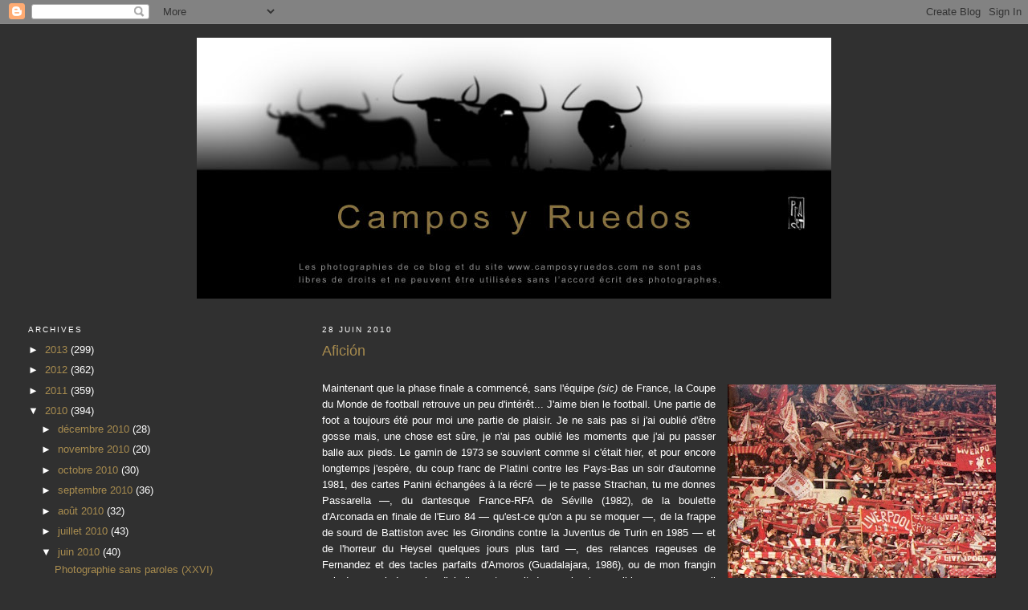

--- FILE ---
content_type: text/html; charset=UTF-8
request_url: https://camposyruedos2.blogspot.com/2010/06/aficion.html
body_size: 12477
content:
<!DOCTYPE html>
<html xmlns='http://www.w3.org/1999/xhtml' xmlns:b='http://www.google.com/2005/gml/b' xmlns:data='http://www.google.com/2005/gml/data' xmlns:expr='http://www.google.com/2005/gml/expr'>
<head>
<link href='https://www.blogger.com/static/v1/widgets/2944754296-widget_css_bundle.css' rel='stylesheet' type='text/css'/>
<meta content='text/html; charset=UTF-8' http-equiv='Content-Type'/>
<meta content='blogger' name='generator'/>
<link href='https://camposyruedos2.blogspot.com/favicon.ico' rel='icon' type='image/x-icon'/>
<link href='http://camposyruedos2.blogspot.com/2010/06/aficion.html' rel='canonical'/>
<link rel="alternate" type="application/atom+xml" title="Campos y Ruedos - Atom" href="https://camposyruedos2.blogspot.com/feeds/posts/default" />
<link rel="alternate" type="application/rss+xml" title="Campos y Ruedos - RSS" href="https://camposyruedos2.blogspot.com/feeds/posts/default?alt=rss" />
<link rel="service.post" type="application/atom+xml" title="Campos y Ruedos - Atom" href="https://www.blogger.com/feeds/18136739/posts/default" />

<link rel="alternate" type="application/atom+xml" title="Campos y Ruedos - Atom" href="https://camposyruedos2.blogspot.com/feeds/8503768006953502185/comments/default" />
<!--Can't find substitution for tag [blog.ieCssRetrofitLinks]-->
<link href='https://blogger.googleusercontent.com/img/b/R29vZ2xl/AVvXsEhzAiAZYie8MMA26R_n9yb9PGJyGyb4P-dIZ2gT_RksmUiOBbXk-i2iYYVzTewPhrhi8A0XlMkcl2Ke1vAU7vFgiNWZnSlnjnE30HF4mSfegKam66Gv94WzxAQnBo6IQMkk3fLh/s400/Kop+de+Liverpool+-+Anfield+Road,+1971.jpg' rel='image_src'/>
<meta content='http://camposyruedos2.blogspot.com/2010/06/aficion.html' property='og:url'/>
<meta content='Afición' property='og:title'/>
<meta content='   Maintenant que la phase finale a commencé, sans l&#39;équipe (sic)  de France, la Coupe du Monde de football retrouve un peu d&#39;intérêt... J&#39;a...' property='og:description'/>
<meta content='https://blogger.googleusercontent.com/img/b/R29vZ2xl/AVvXsEhzAiAZYie8MMA26R_n9yb9PGJyGyb4P-dIZ2gT_RksmUiOBbXk-i2iYYVzTewPhrhi8A0XlMkcl2Ke1vAU7vFgiNWZnSlnjnE30HF4mSfegKam66Gv94WzxAQnBo6IQMkk3fLh/w1200-h630-p-k-no-nu/Kop+de+Liverpool+-+Anfield+Road,+1971.jpg' property='og:image'/>
<title>Campos y Ruedos: Afición</title>
<style id='page-skin-1' type='text/css'><!--
/*
-----------------------------------------------
Blogger Template Style
Name:     Minima Lefty Stretch
Date:     14 Jul 2006
----------------------------------------------- */
/* Use this with templates/template-twocol.html */
body {
background:#303030;
margin:0;
color:#ffffff;
font:x-small Georgia Serif;
font-size/* */:/**/small;
font-size: /**/small;
text-align: center;
}
a:link {
color:#a88c4f;
text-decoration:none;
}
a:visited {
color:#a88c4f;
text-decoration:none;
}
a:hover {
color:#a88c4f;
text-decoration:underline;
}
a img {
border-width:0;
}
/* Header
-----------------------------------------------
*/
#header-wrapper {
margin:0 2% 10px;
border:1px solid #303030;
}
#header-inner {
background-position: center;
margin-left: auto;
margin-right: auto;
}
#header {
margin: 5px;
border: 1px solid #303030;
text-align: center;
color:#ffffff;
}
#header h1 {
margin:5px 5px 0;
padding:15px 20px .25em;
line-height:1.2em;
text-transform:uppercase;
letter-spacing:.2em;
font: normal bold 471% Trebuchet, Trebuchet MS, Arial, sans-serif;
}
#header a {
color:#ffffff;
text-decoration:none;
}
#header a:hover {
color:#ffffff;
}
#header .description {
margin:0 5px 5px;
padding:0 20px 15px;
text-transform:uppercase;
letter-spacing:.2em;
line-height: 1.4em;
font: normal normal 78% 'Trebuchet MS', Trebuchet, Arial, Verdana, Sans-serif;
color: #ffffff;
}
#header img {
margin-left: auto;
margin-right: auto;
}
/* Outer-Wrapper
----------------------------------------------- */
#outer-wrapper {
margin:0;
padding:10px;
text-align:left;
font: normal normal 100% 'Trebuchet MS', Trebuchet, sans-serif;
}
#main-wrapper {
margin-right: 2%;
width: 67%;
float: right;
display: inline;       /* fix for doubling margin in IE */
word-wrap: break-word; /* fix for long text breaking sidebar float in IE */
overflow: hidden;      /* fix for long non-text content breaking IE sidebar float */
}
#sidebar-wrapper {
margin-left: 2%;
width: 25%;
float: left;
display: inline;       /* fix for doubling margin in IE */
word-wrap: break-word; /* fix for long text breaking sidebar float in IE */
overflow: hidden;      /* fix for long non-text content breaking IE sidebar float */
}
/* Headings
----------------------------------------------- */
h2 {
margin:1.5em 0 .75em;
font:normal normal 78% 'Trebuchet MS',Trebuchet,Arial,Verdana,Sans-serif;
line-height: 1.4em;
text-transform:uppercase;
letter-spacing:.2em;
color:#ffffff;
}
/* Posts
-----------------------------------------------
*/
h2.date-header {
margin:1.5em 0 .5em;
}
.post {
margin:.5em 0 1.5em;
border-bottom:1px dotted #303030;
padding-bottom:1.5em;
}
.post h3 {
margin:.25em 0 0;
padding:0 0 4px;
font-size:140%;
font-weight:normal;
line-height:1.4em;
color:#a88c4f;
}
.post h3 a, .post h3 a:visited, .post h3 strong {
display:block;
text-decoration:none;
color:#a88c4f;
font-weight:normal;
}
.post h3 strong, .post h3 a:hover {
color:#ffffff;
}
.post-body {
margin:0 0 .75em;
line-height:1.6em;
}
.post-body blockquote {
line-height:1.3em;
}
.post-footer {
margin: .75em 0;
color:#ffffff;
text-transform:uppercase;
letter-spacing:.1em;
font: normal normal 78% 'Trebuchet MS', Trebuchet, sans-serif;
line-height: 1.4em;
}
.comment-link {
margin-left:.6em;
}
.post img, table.tr-caption-container {
padding:4px;
border:1px solid #303030;
}
.tr-caption-container img {
border: none;
padding: 0;
}
.post blockquote {
margin:1em 20px;
}
.post blockquote p {
margin:.75em 0;
}
/* Comments
----------------------------------------------- */
#comments h4 {
margin:1em 0;
font-weight: bold;
line-height: 1.4em;
text-transform:uppercase;
letter-spacing:.2em;
color: #ffffff;
}
#comments-block {
margin:1em 0 1.5em;
line-height:1.6em;
}
#comments-block .comment-author {
margin:.5em 0;
}
#comments-block .comment-body {
margin:.25em 0 0;
}
#comments-block .comment-footer {
margin:-.25em 0 2em;
line-height: 1.4em;
text-transform:uppercase;
letter-spacing:.1em;
}
#comments-block .comment-body p {
margin:0 0 .75em;
}
.deleted-comment {
font-style:italic;
color:gray;
}
.feed-links {
clear: both;
line-height: 2.5em;
}
#blog-pager-newer-link {
float: left;
}
#blog-pager-older-link {
float: right;
}
#blog-pager {
text-align: center;
}
/* Sidebar Content
----------------------------------------------- */
.sidebar {
color: #ffffff;
line-height: 1.5em;
}
.sidebar ul {
list-style:none;
margin:0 0 0;
padding:0 0 0;
}
.sidebar li {
margin:0;
padding-top:0;
padding-right:0;
padding-bottom:.25em;
padding-left:15px;
text-indent:-15px;
line-height:1.5em;
}
.sidebar .widget, .main .widget {
border-bottom:1px dotted #303030;
margin:0 0 1.5em;
padding:0 0 1.5em;
}
.main .Blog {
border-bottom-width: 0;
}
/* Profile
----------------------------------------------- */
.profile-img {
float: left;
margin-top: 0;
margin-right: 5px;
margin-bottom: 5px;
margin-left: 0;
padding: 4px;
border: 1px solid #303030;
}
.profile-data {
margin:0;
text-transform:uppercase;
letter-spacing:.1em;
font: normal normal 78% 'Trebuchet MS', Trebuchet, sans-serif;
color: #ffffff;
font-weight: bold;
line-height: 1.6em;
}
.profile-datablock {
margin:.5em 0 .5em;
}
.profile-textblock {
margin: 0.5em 0;
line-height: 1.6em;
}
.profile-link {
font: normal normal 78% 'Trebuchet MS', Trebuchet, sans-serif;
text-transform: uppercase;
letter-spacing: .1em;
}
/* Footer
----------------------------------------------- */
#footer {
width:660px;
clear:both;
margin:0 auto;
padding-top:15px;
line-height: 1.6em;
text-transform:uppercase;
letter-spacing:.1em;
text-align: center;
}

--></style>
<link href='https://www.blogger.com/dyn-css/authorization.css?targetBlogID=18136739&amp;zx=c3226d2f-17dd-4227-a757-e6661225b779' media='none' onload='if(media!=&#39;all&#39;)media=&#39;all&#39;' rel='stylesheet'/><noscript><link href='https://www.blogger.com/dyn-css/authorization.css?targetBlogID=18136739&amp;zx=c3226d2f-17dd-4227-a757-e6661225b779' rel='stylesheet'/></noscript>
<meta name='google-adsense-platform-account' content='ca-host-pub-1556223355139109'/>
<meta name='google-adsense-platform-domain' content='blogspot.com'/>

</head>
<body>
<div class='navbar section' id='navbar'><div class='widget Navbar' data-version='1' id='Navbar1'><script type="text/javascript">
    function setAttributeOnload(object, attribute, val) {
      if(window.addEventListener) {
        window.addEventListener('load',
          function(){ object[attribute] = val; }, false);
      } else {
        window.attachEvent('onload', function(){ object[attribute] = val; });
      }
    }
  </script>
<div id="navbar-iframe-container"></div>
<script type="text/javascript" src="https://apis.google.com/js/platform.js"></script>
<script type="text/javascript">
      gapi.load("gapi.iframes:gapi.iframes.style.bubble", function() {
        if (gapi.iframes && gapi.iframes.getContext) {
          gapi.iframes.getContext().openChild({
              url: 'https://www.blogger.com/navbar/18136739?po\x3d8503768006953502185\x26origin\x3dhttps://camposyruedos2.blogspot.com',
              where: document.getElementById("navbar-iframe-container"),
              id: "navbar-iframe"
          });
        }
      });
    </script><script type="text/javascript">
(function() {
var script = document.createElement('script');
script.type = 'text/javascript';
script.src = '//pagead2.googlesyndication.com/pagead/js/google_top_exp.js';
var head = document.getElementsByTagName('head')[0];
if (head) {
head.appendChild(script);
}})();
</script>
</div></div>
<div id='outer-wrapper'><div id='wrap2'>
<!-- skip links for text browsers -->
<span id='skiplinks' style='display:none;'>
<a href='#main'>skip to main </a> |
      <a href='#sidebar'>skip to sidebar</a>
</span>
<div id='header-wrapper'>
<div class='header section' id='header'><div class='widget Header' data-version='1' id='Header1'>
<div id='header-inner'>
<a href='https://camposyruedos2.blogspot.com/' style='display: block'>
<img alt='Campos y Ruedos' height='325px; ' id='Header1_headerimg' src='https://blogger.googleusercontent.com/img/b/R29vZ2xl/AVvXsEieqIK4T8P-x9CN1SbFgeacCbmAEYkGrANfYS_x0fCD_qCRv89-2YAVRy0ccAK_8mRvwJ8gVUE65T60u9ImxTfBJmBxtHPzauJ4JS5w0kVzBAkzCWKEhFGs8TIcq69ZZWgCa-RK/s1600/cover2c.jpg' style='display: block' width='790px; '/>
</a>
</div>
</div></div>
</div>
<div id='content-wrapper'>
<div id='crosscol-wrapper' style='text-align:center'>
<div class='crosscol no-items section' id='crosscol'></div>
</div>
<div id='main-wrapper'>
<div class='main section' id='main'><div class='widget Blog' data-version='1' id='Blog1'>
<div class='blog-posts hfeed'>

          <div class="date-outer">
        
<h2 class='date-header'><span>28 juin 2010</span></h2>

          <div class="date-posts">
        
<div class='post-outer'>
<div class='post hentry uncustomized-post-template' itemprop='blogPost' itemscope='itemscope' itemtype='http://schema.org/BlogPosting'>
<meta content='https://blogger.googleusercontent.com/img/b/R29vZ2xl/AVvXsEhzAiAZYie8MMA26R_n9yb9PGJyGyb4P-dIZ2gT_RksmUiOBbXk-i2iYYVzTewPhrhi8A0XlMkcl2Ke1vAU7vFgiNWZnSlnjnE30HF4mSfegKam66Gv94WzxAQnBo6IQMkk3fLh/s400/Kop+de+Liverpool+-+Anfield+Road,+1971.jpg' itemprop='image_url'/>
<meta content='18136739' itemprop='blogId'/>
<meta content='8503768006953502185' itemprop='postId'/>
<a name='8503768006953502185'></a>
<h3 class='post-title entry-title' itemprop='name'>
Afición
</h3>
<div class='post-header'>
<div class='post-header-line-1'></div>
</div>
<div class='post-body entry-content' id='post-body-8503768006953502185' itemprop='description articleBody'>
<div align="justify">
<div style="text-align: center;">
<br /></div>
<a href="https://blogger.googleusercontent.com/img/b/R29vZ2xl/AVvXsEhzAiAZYie8MMA26R_n9yb9PGJyGyb4P-dIZ2gT_RksmUiOBbXk-i2iYYVzTewPhrhi8A0XlMkcl2Ke1vAU7vFgiNWZnSlnjnE30HF4mSfegKam66Gv94WzxAQnBo6IQMkk3fLh/s1600/Kop+de+Liverpool+-+Anfield+Road,+1971.jpg"><img alt="" border="0" height="400" id="BLOGGER_PHOTO_ID_5487805943182941186" src="https://blogger.googleusercontent.com/img/b/R29vZ2xl/AVvXsEhzAiAZYie8MMA26R_n9yb9PGJyGyb4P-dIZ2gT_RksmUiOBbXk-i2iYYVzTewPhrhi8A0XlMkcl2Ke1vAU7vFgiNWZnSlnjnE30HF4mSfegKam66Gv94WzxAQnBo6IQMkk3fLh/s400/Kop+de+Liverpool+-+Anfield+Road,+1971.jpg" style="float: right; margin: 0px 0px 10px 10px;" width="334" /></a>Maintenant que la phase finale a commencé, sans l'équipe <i>(sic)</i> de France, la Coupe du Monde de football retrouve un peu d'intérêt... J'aime bien le football. Une partie de foot a toujours été pour moi une partie de plaisir. Je ne sais pas si j'ai oublié d'être gosse mais, une chose est sûre, je n'ai pas oublié les moments que j'ai pu passer balle aux pieds. Le gamin de 1973 se souvient comme si c'était hier, et pour encore longtemps j'espère, du coup franc de Platini contre les Pays-Bas un soir d'automne 1981, des cartes Panini échangées à la récré &#8212; je te passe Strachan, tu me donnes Passarella &#8212;, du dantesque France-RFA de Séville (1982), de la boulette d'Arconada en finale de l'Euro 84 &#8212; qu'est-ce qu'on a pu se moquer &#8212;, de la frappe de sourd de Battiston avec les Girondins contre la Juventus de Turin en 1985 &#8212; et de l'horreur du Heysel quelques jours plus tard &#8212;, des relances rageuses de Fernandez et des tacles parfaits d'Amoros (Guadalajara, 1986), ou de mon frangin qui, de son pied gauche diabolique, trouvait des angles impossibles &#8212; sac ou pull rentrant, pull ou sac rentrant &#8212;, etc. À chaque année ses joies immenses et ses grandes peines &#8212; qui pour me consoler d'une relégation du S(E)C Bastia ? Je m'arrête là, car on n'en finirait pas. Oui, j'aime le football du temps où j'étais môme ; un football que j'ai en partie revécu à la lecture d'un article de Laurent Rigoulet, paru dans <em>Télérama</em><i>,</i> et dont voici quelques extraits qui parleront à certains et pas à d'autres. Ou comment partir du foot pour toucher aux <em>toros</em><i>...</i><br />
<br />
<span style="color: #ffcc66;"><b>. . . . . . . . . . . . . . .</b></span><br />
<br />
&#171; On a beau passer la maison au peigne fin, on ne trouve pas de télé. Pas la peine de s'en étonner, notre hôte bougon en serait probablement froissé. Ici, le football est une affaire sérieuse. On en parle plus qu'on ne le regarde. Il se vit au stade, au pub éventuellement, mais, entre les murs de cette bicoque ouvrière de Liverpool, c'est une source de réflexions infinies, un objet d'étude et d'auto-analyse. [Rogan Taylor] est anglais. De Liverpool. La ville de Bill Shankly, coach légendaire des années 60, à qui un journaliste disait un jour : "<em>Mais, le football, ça n'est quand même pas une question de vie ou de mort ?</em>" &#8212; Réponse : "<em>Vous avez raison, c'est bien plus que ça !</em>" &#187;<br />
<br />
<a href="https://blogger.googleusercontent.com/img/b/R29vZ2xl/AVvXsEgey4Ua7OI4pP8HwrxtcsYNmRHWhsdSQCToMjmLf7jrR9BOthyphenhyphen4ybBTmZbMTxalg-MaVe4VoWJl2vMli0MIfemcBx42gUBA4O3Q0HICx37NFeDLEqyRut6Em-xBSgqb78hzSaPf/s1600/France-RFA+-+S%C3%A9ville,+1982.jpg"><img alt="" border="0" height="266" id="BLOGGER_PHOTO_ID_5487805618270011042" src="https://blogger.googleusercontent.com/img/b/R29vZ2xl/AVvXsEgey4Ua7OI4pP8HwrxtcsYNmRHWhsdSQCToMjmLf7jrR9BOthyphenhyphen4ybBTmZbMTxalg-MaVe4VoWJl2vMli0MIfemcBx42gUBA4O3Q0HICx37NFeDLEqyRut6Em-xBSgqb78hzSaPf/s400/France-RFA+-+S%C3%A9ville,+1982.jpg" style="float: left; margin: 0px 10px 10px 0px;" width="400" /></a>&#171; Non contents d'avoir donné au monde un sport qui compte près de deux cent cinquante millions de pratiquants [...], les Anglais ont aussi inventé une forme de conversation particulière, qui part du football pour toucher à tout, au rock, à Dieu, à Marx ou Picasso... Une causerie qui oscille entre discours, fables et bavardage et prend souvent des tours illuminés. &#187;<br />
<br />
<em>&#171; Quand le football a commencé à devenir festif, latin et brésilien, nous nous sommes fait un devoir de rappeler la poésie de ses origines : la pluie, la boue, les stades des quartiers ouvriers où nous prenions place à côté de nos pères taciturnes pour regarder une équipe qui ne gagnait jamais. &#187;</em> Robert Smith, chanteur de Cure.<br />
<br />
<em>&#171; Le football nous fera toujours souffrir parce que c'est une invention d'une extraordinaire perversité,</em> affirme Rogan Taylor<em>. La balle au pied : une idée délirante qui revient à demander l'impossible aux joueurs, à les condamner à l'imperfection permanente.</em> [...] <em>Du coup, la vie dans un stade est faite de douleur et de déception, on appréhende, on endure, on se résigne, on chante pour se donner du courage, on sent que rien ne se passera comme on veut. Et 99 % du temps, c'est le cas. L'amour du football est une longue affliction traversée d'éclairs divins ! &#187;</em><br />
<br />
&#171; Le football est-il puritain ou sexy ? Rugueux ou sensible ? Anglais ou sud-américain ? Le monde se divise-t-il toujours entre le "<em>romantisme</em>" du football latin, le "<em>drame</em>" germanique, le "<em>lyrisme</em>" des équipes de l'Est et la "<em>virilité</em>" du jeu anglais ? &#187;<br />
<br />
<em><a href="https://blogger.googleusercontent.com/img/b/R29vZ2xl/AVvXsEj7mna8FONglDRMKzzvLIyacgQ96J2PDfbcVVHZ-be3jUEsNR9dQSmViKKqLsvf3kzpQOn11qXs07K6O9AWkW-pEj5XOzyKec7SOTa3_1_fovF-ddRHOmklbzBwi4QDIuh_-QWN/s1600/Stade+Sarri%C3%A0+(1923+-+1997)+-+Espanyol+de+Barcelone+-+Wikip%C3%A9dia.jpg"></a>&#171; </em>[L]<em>e football,</em> dit Rogan Taylor<em>, a toujours vécu dans le souvenir d'un esprit de solidarité. Maintenant que le prix des entrées au stade est devenu prohibitif et que le kop n'est plus le kop, des cercles se reforment ailleurs, dans les pubs autour des écrans géants... &#187;</em><br />
<br />
<span style="color: #ffcc66;">&gt;&gt;&gt;</span> Laurent Rigoulet, &#171; De quoi devenir foot &#187;, <em>Télérama</em> n&#176; 3152, du 12 au 18 juin 2010, p. 30-34.<br />
<br />
<span style="color: #ffcc66;"><a href="https://blogger.googleusercontent.com/img/b/R29vZ2xl/AVvXsEgPHfYpKALeiTxWQnr4UUafVOi3HPlTMV1jn-7_x5dZXD84qYPJ-obmaONM9AoZv-8mERQ_nE1UXmAj2X4ykxjCAXyG6ofms5-nSVUHdwpHfWZGTiudDLi_dUAuF2BNKRFFqteg/s1600/Stade+Sarri%C3%A0+(1923+-+1997)+-+Espanyol+de+Barcelone+-+Wikip%C3%A9dia.jpg"><img alt="" border="0" height="277" id="BLOGGER_PHOTO_ID_5487801956455178210" src="https://blogger.googleusercontent.com/img/b/R29vZ2xl/AVvXsEgPHfYpKALeiTxWQnr4UUafVOi3HPlTMV1jn-7_x5dZXD84qYPJ-obmaONM9AoZv-8mERQ_nE1UXmAj2X4ykxjCAXyG6ofms5-nSVUHdwpHfWZGTiudDLi_dUAuF2BNKRFFqteg/s400/Stade+Sarri%C3%A0+(1923+-+1997)+-+Espanyol+de+Barcelone+-+Wikip%C3%A9dia.jpg" style="float: right; margin: 0px 0px 10px 10px;" width="400" /></a>Images vintage</span> Des supporters : ceux de Liverpool massés debout dans le kop d'Anfield Road (années 70) <strong><span style="color: #ffcc66;">&#9679;</span></strong> Une équipe : les Bleus de la demi-finale 1982 entraînés par Michel Hidalgo (de haut en bas et de gauche à droite : Marius Trésor, Jean-Luc Ettori, Gérard Janvion, Manuel Amoros, Maxime Bossis, Jean Tigana, Dominique Rocheteau, Bernard Genghini, Alain Giresse, Michel Platini et Didier Six) <strong><span style="color: #ffcc66;">&#9679;</span></strong> Un stade de football : un vrai, le mythique Sarrià de l'Espanyol de Barcelone détruit en 1997 (photo : César López/Wikipédia).<br />
<br /></div>
<div style='clear: both;'></div>
</div>
<div class='post-footer'>
<div class='post-footer-line post-footer-line-1'>
<span class='post-author vcard'>
Publié par
<span class='fn' itemprop='author' itemscope='itemscope' itemtype='http://schema.org/Person'>
<meta content='https://www.blogger.com/profile/10930474134515877882' itemprop='url'/>
<a class='g-profile' href='https://www.blogger.com/profile/10930474134515877882' rel='author' title='author profile'>
<span itemprop='name'>Philippe Marchi</span>
</a>
</span>
</span>
<span class='post-timestamp'>
à
<meta content='http://camposyruedos2.blogspot.com/2010/06/aficion.html' itemprop='url'/>
<a class='timestamp-link' href='https://camposyruedos2.blogspot.com/2010/06/aficion.html' rel='bookmark' title='permanent link'><abbr class='published' itemprop='datePublished' title='2010-06-28T14:07:00+02:00'>14:07</abbr></a>
</span>
<span class='post-comment-link'>
</span>
<span class='post-icons'>
<span class='item-action'>
<a href='https://www.blogger.com/email-post/18136739/8503768006953502185' title='Envoyer l&#39;article par e-mail'>
<img alt='' class='icon-action' height='13' src='https://resources.blogblog.com/img/icon18_email.gif' width='18'/>
</a>
</span>
<span class='item-control blog-admin pid-333277051'>
<a href='https://www.blogger.com/post-edit.g?blogID=18136739&postID=8503768006953502185&from=pencil' title='Modifier l&#39;article'>
<img alt='' class='icon-action' height='18' src='https://resources.blogblog.com/img/icon18_edit_allbkg.gif' width='18'/>
</a>
</span>
</span>
<div class='post-share-buttons goog-inline-block'>
</div>
</div>
<div class='post-footer-line post-footer-line-2'>
<span class='post-labels'>
Libellés :
<a href='https://camposyruedos2.blogspot.com/search/label/Football' rel='tag'>Football</a>,
<a href='https://camposyruedos2.blogspot.com/search/label/Laurent%20Rigoulet' rel='tag'>Laurent Rigoulet</a>,
<a href='https://camposyruedos2.blogspot.com/search/label/Liverpool%20FC' rel='tag'>Liverpool FC</a>,
<a href='https://camposyruedos2.blogspot.com/search/label/Philippe%20Marchi' rel='tag'>Philippe Marchi</a>,
<a href='https://camposyruedos2.blogspot.com/search/label/T%C3%A9l%C3%A9rama' rel='tag'>Télérama</a>
</span>
</div>
<div class='post-footer-line post-footer-line-3'>
<span class='post-location'>
</span>
</div>
</div>
</div>
<div class='comments' id='comments'>
<a name='comments'></a>
</div>
</div>

        </div></div>
      
</div>
<div class='blog-pager' id='blog-pager'>
<span id='blog-pager-newer-link'>
<a class='blog-pager-newer-link' href='https://camposyruedos2.blogspot.com/2010/06/saint-sever-2010-escolar-gil.html' id='Blog1_blog-pager-newer-link' title='Article plus récent'>Article plus récent</a>
</span>
<span id='blog-pager-older-link'>
<a class='blog-pager-older-link' href='https://camposyruedos2.blogspot.com/2010/06/german-gervas.html' id='Blog1_blog-pager-older-link' title='Article plus ancien'>Article plus ancien</a>
</span>
<a class='home-link' href='https://camposyruedos2.blogspot.com/'>Accueil</a>
</div>
<div class='clear'></div>
<div class='post-feeds'>
</div>
</div></div>
</div>
<div id='sidebar-wrapper'>
<div class='sidebar section' id='sidebar'><div class='widget BlogArchive' data-version='1' id='BlogArchive1'>
<h2>Archives</h2>
<div class='widget-content'>
<div id='ArchiveList'>
<div id='BlogArchive1_ArchiveList'>
<ul class='hierarchy'>
<li class='archivedate collapsed'>
<a class='toggle' href='javascript:void(0)'>
<span class='zippy'>

        &#9658;&#160;
      
</span>
</a>
<a class='post-count-link' href='https://camposyruedos2.blogspot.com/2013/'>
2013
</a>
<span class='post-count' dir='ltr'>(299)</span>
<ul class='hierarchy'>
<li class='archivedate collapsed'>
<a class='toggle' href='javascript:void(0)'>
<span class='zippy'>

        &#9658;&#160;
      
</span>
</a>
<a class='post-count-link' href='https://camposyruedos2.blogspot.com/2013/11/'>
novembre 2013
</a>
<span class='post-count' dir='ltr'>(2)</span>
</li>
</ul>
<ul class='hierarchy'>
<li class='archivedate collapsed'>
<a class='toggle' href='javascript:void(0)'>
<span class='zippy'>

        &#9658;&#160;
      
</span>
</a>
<a class='post-count-link' href='https://camposyruedos2.blogspot.com/2013/10/'>
octobre 2013
</a>
<span class='post-count' dir='ltr'>(26)</span>
</li>
</ul>
<ul class='hierarchy'>
<li class='archivedate collapsed'>
<a class='toggle' href='javascript:void(0)'>
<span class='zippy'>

        &#9658;&#160;
      
</span>
</a>
<a class='post-count-link' href='https://camposyruedos2.blogspot.com/2013/09/'>
septembre 2013
</a>
<span class='post-count' dir='ltr'>(23)</span>
</li>
</ul>
<ul class='hierarchy'>
<li class='archivedate collapsed'>
<a class='toggle' href='javascript:void(0)'>
<span class='zippy'>

        &#9658;&#160;
      
</span>
</a>
<a class='post-count-link' href='https://camposyruedos2.blogspot.com/2013/08/'>
août 2013
</a>
<span class='post-count' dir='ltr'>(33)</span>
</li>
</ul>
<ul class='hierarchy'>
<li class='archivedate collapsed'>
<a class='toggle' href='javascript:void(0)'>
<span class='zippy'>

        &#9658;&#160;
      
</span>
</a>
<a class='post-count-link' href='https://camposyruedos2.blogspot.com/2013/07/'>
juillet 2013
</a>
<span class='post-count' dir='ltr'>(48)</span>
</li>
</ul>
<ul class='hierarchy'>
<li class='archivedate collapsed'>
<a class='toggle' href='javascript:void(0)'>
<span class='zippy'>

        &#9658;&#160;
      
</span>
</a>
<a class='post-count-link' href='https://camposyruedos2.blogspot.com/2013/06/'>
juin 2013
</a>
<span class='post-count' dir='ltr'>(32)</span>
</li>
</ul>
<ul class='hierarchy'>
<li class='archivedate collapsed'>
<a class='toggle' href='javascript:void(0)'>
<span class='zippy'>

        &#9658;&#160;
      
</span>
</a>
<a class='post-count-link' href='https://camposyruedos2.blogspot.com/2013/05/'>
mai 2013
</a>
<span class='post-count' dir='ltr'>(37)</span>
</li>
</ul>
<ul class='hierarchy'>
<li class='archivedate collapsed'>
<a class='toggle' href='javascript:void(0)'>
<span class='zippy'>

        &#9658;&#160;
      
</span>
</a>
<a class='post-count-link' href='https://camposyruedos2.blogspot.com/2013/04/'>
avril 2013
</a>
<span class='post-count' dir='ltr'>(30)</span>
</li>
</ul>
<ul class='hierarchy'>
<li class='archivedate collapsed'>
<a class='toggle' href='javascript:void(0)'>
<span class='zippy'>

        &#9658;&#160;
      
</span>
</a>
<a class='post-count-link' href='https://camposyruedos2.blogspot.com/2013/03/'>
mars 2013
</a>
<span class='post-count' dir='ltr'>(22)</span>
</li>
</ul>
<ul class='hierarchy'>
<li class='archivedate collapsed'>
<a class='toggle' href='javascript:void(0)'>
<span class='zippy'>

        &#9658;&#160;
      
</span>
</a>
<a class='post-count-link' href='https://camposyruedos2.blogspot.com/2013/02/'>
février 2013
</a>
<span class='post-count' dir='ltr'>(25)</span>
</li>
</ul>
<ul class='hierarchy'>
<li class='archivedate collapsed'>
<a class='toggle' href='javascript:void(0)'>
<span class='zippy'>

        &#9658;&#160;
      
</span>
</a>
<a class='post-count-link' href='https://camposyruedos2.blogspot.com/2013/01/'>
janvier 2013
</a>
<span class='post-count' dir='ltr'>(21)</span>
</li>
</ul>
</li>
</ul>
<ul class='hierarchy'>
<li class='archivedate collapsed'>
<a class='toggle' href='javascript:void(0)'>
<span class='zippy'>

        &#9658;&#160;
      
</span>
</a>
<a class='post-count-link' href='https://camposyruedos2.blogspot.com/2012/'>
2012
</a>
<span class='post-count' dir='ltr'>(362)</span>
<ul class='hierarchy'>
<li class='archivedate collapsed'>
<a class='toggle' href='javascript:void(0)'>
<span class='zippy'>

        &#9658;&#160;
      
</span>
</a>
<a class='post-count-link' href='https://camposyruedos2.blogspot.com/2012/12/'>
décembre 2012
</a>
<span class='post-count' dir='ltr'>(15)</span>
</li>
</ul>
<ul class='hierarchy'>
<li class='archivedate collapsed'>
<a class='toggle' href='javascript:void(0)'>
<span class='zippy'>

        &#9658;&#160;
      
</span>
</a>
<a class='post-count-link' href='https://camposyruedos2.blogspot.com/2012/11/'>
novembre 2012
</a>
<span class='post-count' dir='ltr'>(22)</span>
</li>
</ul>
<ul class='hierarchy'>
<li class='archivedate collapsed'>
<a class='toggle' href='javascript:void(0)'>
<span class='zippy'>

        &#9658;&#160;
      
</span>
</a>
<a class='post-count-link' href='https://camposyruedos2.blogspot.com/2012/10/'>
octobre 2012
</a>
<span class='post-count' dir='ltr'>(34)</span>
</li>
</ul>
<ul class='hierarchy'>
<li class='archivedate collapsed'>
<a class='toggle' href='javascript:void(0)'>
<span class='zippy'>

        &#9658;&#160;
      
</span>
</a>
<a class='post-count-link' href='https://camposyruedos2.blogspot.com/2012/09/'>
septembre 2012
</a>
<span class='post-count' dir='ltr'>(49)</span>
</li>
</ul>
<ul class='hierarchy'>
<li class='archivedate collapsed'>
<a class='toggle' href='javascript:void(0)'>
<span class='zippy'>

        &#9658;&#160;
      
</span>
</a>
<a class='post-count-link' href='https://camposyruedos2.blogspot.com/2012/08/'>
août 2012
</a>
<span class='post-count' dir='ltr'>(51)</span>
</li>
</ul>
<ul class='hierarchy'>
<li class='archivedate collapsed'>
<a class='toggle' href='javascript:void(0)'>
<span class='zippy'>

        &#9658;&#160;
      
</span>
</a>
<a class='post-count-link' href='https://camposyruedos2.blogspot.com/2012/07/'>
juillet 2012
</a>
<span class='post-count' dir='ltr'>(42)</span>
</li>
</ul>
<ul class='hierarchy'>
<li class='archivedate collapsed'>
<a class='toggle' href='javascript:void(0)'>
<span class='zippy'>

        &#9658;&#160;
      
</span>
</a>
<a class='post-count-link' href='https://camposyruedos2.blogspot.com/2012/06/'>
juin 2012
</a>
<span class='post-count' dir='ltr'>(25)</span>
</li>
</ul>
<ul class='hierarchy'>
<li class='archivedate collapsed'>
<a class='toggle' href='javascript:void(0)'>
<span class='zippy'>

        &#9658;&#160;
      
</span>
</a>
<a class='post-count-link' href='https://camposyruedos2.blogspot.com/2012/05/'>
mai 2012
</a>
<span class='post-count' dir='ltr'>(25)</span>
</li>
</ul>
<ul class='hierarchy'>
<li class='archivedate collapsed'>
<a class='toggle' href='javascript:void(0)'>
<span class='zippy'>

        &#9658;&#160;
      
</span>
</a>
<a class='post-count-link' href='https://camposyruedos2.blogspot.com/2012/04/'>
avril 2012
</a>
<span class='post-count' dir='ltr'>(25)</span>
</li>
</ul>
<ul class='hierarchy'>
<li class='archivedate collapsed'>
<a class='toggle' href='javascript:void(0)'>
<span class='zippy'>

        &#9658;&#160;
      
</span>
</a>
<a class='post-count-link' href='https://camposyruedos2.blogspot.com/2012/03/'>
mars 2012
</a>
<span class='post-count' dir='ltr'>(28)</span>
</li>
</ul>
<ul class='hierarchy'>
<li class='archivedate collapsed'>
<a class='toggle' href='javascript:void(0)'>
<span class='zippy'>

        &#9658;&#160;
      
</span>
</a>
<a class='post-count-link' href='https://camposyruedos2.blogspot.com/2012/02/'>
février 2012
</a>
<span class='post-count' dir='ltr'>(26)</span>
</li>
</ul>
<ul class='hierarchy'>
<li class='archivedate collapsed'>
<a class='toggle' href='javascript:void(0)'>
<span class='zippy'>

        &#9658;&#160;
      
</span>
</a>
<a class='post-count-link' href='https://camposyruedos2.blogspot.com/2012/01/'>
janvier 2012
</a>
<span class='post-count' dir='ltr'>(20)</span>
</li>
</ul>
</li>
</ul>
<ul class='hierarchy'>
<li class='archivedate collapsed'>
<a class='toggle' href='javascript:void(0)'>
<span class='zippy'>

        &#9658;&#160;
      
</span>
</a>
<a class='post-count-link' href='https://camposyruedos2.blogspot.com/2011/'>
2011
</a>
<span class='post-count' dir='ltr'>(359)</span>
<ul class='hierarchy'>
<li class='archivedate collapsed'>
<a class='toggle' href='javascript:void(0)'>
<span class='zippy'>

        &#9658;&#160;
      
</span>
</a>
<a class='post-count-link' href='https://camposyruedos2.blogspot.com/2011/12/'>
décembre 2011
</a>
<span class='post-count' dir='ltr'>(30)</span>
</li>
</ul>
<ul class='hierarchy'>
<li class='archivedate collapsed'>
<a class='toggle' href='javascript:void(0)'>
<span class='zippy'>

        &#9658;&#160;
      
</span>
</a>
<a class='post-count-link' href='https://camposyruedos2.blogspot.com/2011/11/'>
novembre 2011
</a>
<span class='post-count' dir='ltr'>(21)</span>
</li>
</ul>
<ul class='hierarchy'>
<li class='archivedate collapsed'>
<a class='toggle' href='javascript:void(0)'>
<span class='zippy'>

        &#9658;&#160;
      
</span>
</a>
<a class='post-count-link' href='https://camposyruedos2.blogspot.com/2011/10/'>
octobre 2011
</a>
<span class='post-count' dir='ltr'>(35)</span>
</li>
</ul>
<ul class='hierarchy'>
<li class='archivedate collapsed'>
<a class='toggle' href='javascript:void(0)'>
<span class='zippy'>

        &#9658;&#160;
      
</span>
</a>
<a class='post-count-link' href='https://camposyruedos2.blogspot.com/2011/09/'>
septembre 2011
</a>
<span class='post-count' dir='ltr'>(29)</span>
</li>
</ul>
<ul class='hierarchy'>
<li class='archivedate collapsed'>
<a class='toggle' href='javascript:void(0)'>
<span class='zippy'>

        &#9658;&#160;
      
</span>
</a>
<a class='post-count-link' href='https://camposyruedos2.blogspot.com/2011/08/'>
août 2011
</a>
<span class='post-count' dir='ltr'>(34)</span>
</li>
</ul>
<ul class='hierarchy'>
<li class='archivedate collapsed'>
<a class='toggle' href='javascript:void(0)'>
<span class='zippy'>

        &#9658;&#160;
      
</span>
</a>
<a class='post-count-link' href='https://camposyruedos2.blogspot.com/2011/07/'>
juillet 2011
</a>
<span class='post-count' dir='ltr'>(39)</span>
</li>
</ul>
<ul class='hierarchy'>
<li class='archivedate collapsed'>
<a class='toggle' href='javascript:void(0)'>
<span class='zippy'>

        &#9658;&#160;
      
</span>
</a>
<a class='post-count-link' href='https://camposyruedos2.blogspot.com/2011/06/'>
juin 2011
</a>
<span class='post-count' dir='ltr'>(33)</span>
</li>
</ul>
<ul class='hierarchy'>
<li class='archivedate collapsed'>
<a class='toggle' href='javascript:void(0)'>
<span class='zippy'>

        &#9658;&#160;
      
</span>
</a>
<a class='post-count-link' href='https://camposyruedos2.blogspot.com/2011/05/'>
mai 2011
</a>
<span class='post-count' dir='ltr'>(29)</span>
</li>
</ul>
<ul class='hierarchy'>
<li class='archivedate collapsed'>
<a class='toggle' href='javascript:void(0)'>
<span class='zippy'>

        &#9658;&#160;
      
</span>
</a>
<a class='post-count-link' href='https://camposyruedos2.blogspot.com/2011/04/'>
avril 2011
</a>
<span class='post-count' dir='ltr'>(29)</span>
</li>
</ul>
<ul class='hierarchy'>
<li class='archivedate collapsed'>
<a class='toggle' href='javascript:void(0)'>
<span class='zippy'>

        &#9658;&#160;
      
</span>
</a>
<a class='post-count-link' href='https://camposyruedos2.blogspot.com/2011/03/'>
mars 2011
</a>
<span class='post-count' dir='ltr'>(23)</span>
</li>
</ul>
<ul class='hierarchy'>
<li class='archivedate collapsed'>
<a class='toggle' href='javascript:void(0)'>
<span class='zippy'>

        &#9658;&#160;
      
</span>
</a>
<a class='post-count-link' href='https://camposyruedos2.blogspot.com/2011/02/'>
février 2011
</a>
<span class='post-count' dir='ltr'>(25)</span>
</li>
</ul>
<ul class='hierarchy'>
<li class='archivedate collapsed'>
<a class='toggle' href='javascript:void(0)'>
<span class='zippy'>

        &#9658;&#160;
      
</span>
</a>
<a class='post-count-link' href='https://camposyruedos2.blogspot.com/2011/01/'>
janvier 2011
</a>
<span class='post-count' dir='ltr'>(32)</span>
</li>
</ul>
</li>
</ul>
<ul class='hierarchy'>
<li class='archivedate expanded'>
<a class='toggle' href='javascript:void(0)'>
<span class='zippy toggle-open'>

        &#9660;&#160;
      
</span>
</a>
<a class='post-count-link' href='https://camposyruedos2.blogspot.com/2010/'>
2010
</a>
<span class='post-count' dir='ltr'>(394)</span>
<ul class='hierarchy'>
<li class='archivedate collapsed'>
<a class='toggle' href='javascript:void(0)'>
<span class='zippy'>

        &#9658;&#160;
      
</span>
</a>
<a class='post-count-link' href='https://camposyruedos2.blogspot.com/2010/12/'>
décembre 2010
</a>
<span class='post-count' dir='ltr'>(28)</span>
</li>
</ul>
<ul class='hierarchy'>
<li class='archivedate collapsed'>
<a class='toggle' href='javascript:void(0)'>
<span class='zippy'>

        &#9658;&#160;
      
</span>
</a>
<a class='post-count-link' href='https://camposyruedos2.blogspot.com/2010/11/'>
novembre 2010
</a>
<span class='post-count' dir='ltr'>(20)</span>
</li>
</ul>
<ul class='hierarchy'>
<li class='archivedate collapsed'>
<a class='toggle' href='javascript:void(0)'>
<span class='zippy'>

        &#9658;&#160;
      
</span>
</a>
<a class='post-count-link' href='https://camposyruedos2.blogspot.com/2010/10/'>
octobre 2010
</a>
<span class='post-count' dir='ltr'>(30)</span>
</li>
</ul>
<ul class='hierarchy'>
<li class='archivedate collapsed'>
<a class='toggle' href='javascript:void(0)'>
<span class='zippy'>

        &#9658;&#160;
      
</span>
</a>
<a class='post-count-link' href='https://camposyruedos2.blogspot.com/2010/09/'>
septembre 2010
</a>
<span class='post-count' dir='ltr'>(36)</span>
</li>
</ul>
<ul class='hierarchy'>
<li class='archivedate collapsed'>
<a class='toggle' href='javascript:void(0)'>
<span class='zippy'>

        &#9658;&#160;
      
</span>
</a>
<a class='post-count-link' href='https://camposyruedos2.blogspot.com/2010/08/'>
août 2010
</a>
<span class='post-count' dir='ltr'>(32)</span>
</li>
</ul>
<ul class='hierarchy'>
<li class='archivedate collapsed'>
<a class='toggle' href='javascript:void(0)'>
<span class='zippy'>

        &#9658;&#160;
      
</span>
</a>
<a class='post-count-link' href='https://camposyruedos2.blogspot.com/2010/07/'>
juillet 2010
</a>
<span class='post-count' dir='ltr'>(43)</span>
</li>
</ul>
<ul class='hierarchy'>
<li class='archivedate expanded'>
<a class='toggle' href='javascript:void(0)'>
<span class='zippy toggle-open'>

        &#9660;&#160;
      
</span>
</a>
<a class='post-count-link' href='https://camposyruedos2.blogspot.com/2010/06/'>
juin 2010
</a>
<span class='post-count' dir='ltr'>(40)</span>
<ul class='posts'>
<li><a href='https://camposyruedos2.blogspot.com/2010/06/photographie-sans-paroles-xxxv.html'>Photographie sans paroles (XXVI)</a></li>
<li><a href='https://camposyruedos2.blogspot.com/2010/06/saint-sever-2010-escolar-gil.html'>Saint-Sever 2010, Escolar Gil</a></li>
<li><a href='https://camposyruedos2.blogspot.com/2010/06/aficion.html'>Afición</a></li>
<li><a href='https://camposyruedos2.blogspot.com/2010/06/german-gervas.html'>Germán Gervás</a></li>
<li><a href='https://camposyruedos2.blogspot.com/2010/06/beziersencore-plus-loin.html'>Béziers... encore plus loin</a></li>
<li><a href='https://camposyruedos2.blogspot.com/2010/06/survivre-et-mourirau-campo-charro.html'>Survivre et mourir... au Campo Charro</a></li>
<li><a href='https://camposyruedos2.blogspot.com/2010/06/fini-de-rire.html'>Fini de rire</a></li>
<li><a href='https://camposyruedos2.blogspot.com/2010/06/ca-manquait.html'>&#171; Ça manquait &#187;</a></li>
<li><a href='https://camposyruedos2.blogspot.com/2010/06/les-toros-ont-des-noms.html'>Les toros ont des noms</a></li>
<li><a href='https://camposyruedos2.blogspot.com/2010/06/pour-en-finir-avec-la-censure.html'>Pour en finir avec la censure</a></li>
<li><a href='https://camposyruedos2.blogspot.com/2010/06/censure-ca-continue.html'>Censure : ça continue !</a></li>
<li><a href='https://camposyruedos2.blogspot.com/2010/06/censored.html'>Censuré</a></li>
<li><a href='https://camposyruedos2.blogspot.com/2010/06/demain-lete.html'>Demain, l&#39;été...</a></li>
<li><a href='https://camposyruedos2.blogspot.com/2010/06/photographie-sans-paroles-xxxiii.html'>Juste le campo</a></li>
<li><a href='https://camposyruedos2.blogspot.com/2010/06/sonia.html'>Sonia</a></li>
<li><a href='https://camposyruedos2.blogspot.com/2010/06/et-pourtant-ils-sont-beaux-ii.html'>Et pourtant ils sont beaux (II)</a></li>
<li><a href='https://camposyruedos2.blogspot.com/2010/06/trait-flamenco.html'>Trait flamenco</a></li>
<li><a href='https://camposyruedos2.blogspot.com/2010/06/et-pourtant-ils-sont-beaux.html'>Et pourtant ils sont beaux</a></li>
<li><a href='https://camposyruedos2.blogspot.com/2010/06/la-double-puya-mejicana.html'>La double &quot;puya mejicana&quot;</a></li>
<li><a href='https://camposyruedos2.blogspot.com/2010/06/chronique-taurine-tres-ordinaire.html'>Chronique taurine très ordinaire</a></li>
<li><a href='https://camposyruedos2.blogspot.com/2010/06/camposyruedos-ya-se-vende-en-espana.html'>Campos y Ruedos 01 ya se vende en España</a></li>
<li><a href='https://camposyruedos2.blogspot.com/2010/06/saltillo.html'>Saltillo</a></li>
<li><a href='https://camposyruedos2.blogspot.com/2010/06/paloma-fantova-en-casa-patas.html'>Paloma Fantova Fernández en Casa Patas</a></li>
<li><a href='https://camposyruedos2.blogspot.com/2010/06/dessine-moi-un-toro.html'>Dessine-moi un toro</a></li>
<li><a href='https://camposyruedos2.blogspot.com/2010/06/carlos-cazalis.html'>Carlos Cazalis</a></li>
<li><a href='https://camposyruedos2.blogspot.com/2010/06/juguetero.html'>&#39;Juguetero&#39;</a></li>
<li><a href='https://camposyruedos2.blogspot.com/2010/06/aqui-se-puede-fumar.html'>Aquí se puede fumar</a></li>
<li><a href='https://camposyruedos2.blogspot.com/2010/06/photographie-sans-parole-xxxiii.html'>Photographie sans paroles (XXV)</a></li>
<li><a href='https://camposyruedos2.blogspot.com/2010/06/taurus.html'>Taurus</a></li>
<li><a href='https://camposyruedos2.blogspot.com/2010/06/cest-juste-que-ca-fait-peur.html'>C&#39;est juste que ça fait peur</a></li>
<li><a href='https://camposyruedos2.blogspot.com/2010/06/restez-y.html'>Restez-y...</a></li>
<li><a href='https://camposyruedos2.blogspot.com/2010/06/photographie-sans-paroles_07.html'>Photographie sans paroles (XXIV)</a></li>
<li><a href='https://camposyruedos2.blogspot.com/2010/06/pamplona-2010-message-personnel.html'>San Fermín 2010 : message personnel</a></li>
<li><a href='https://camposyruedos2.blogspot.com/2010/06/comunicado-de-la-pena-el-quite-de.html'>Comunicado de la peña &quot;El Quite de Calasparra&quot;</a></li>
<li><a href='https://camposyruedos2.blogspot.com/2010/06/jc-on-maurait-menti.html'>JC : &#171; On m&#39;aurait menti ? &#187;</a></li>
<li><a href='https://camposyruedos2.blogspot.com/2010/06/photographie-sans-paroles.html'>Photographie sans paroles (XXIII)</a></li>
<li><a href='https://camposyruedos2.blogspot.com/2010/06/aux-pieds-des-buildings.html'>Aux pieds des buildings</a></li>
<li><a href='https://camposyruedos2.blogspot.com/2010/06/la-mort-du-toro-de-5-ans.html'>La mort du toro de 5 ans ?</a></li>
<li><a href='https://camposyruedos2.blogspot.com/2010/06/ici-aussi.html'>Ici aussi</a></li>
<li><a href='https://camposyruedos2.blogspot.com/2010/06/et-maintenant-on-fait-quoi.html'>Et maintenant on fait quoi ?</a></li>
</ul>
</li>
</ul>
<ul class='hierarchy'>
<li class='archivedate collapsed'>
<a class='toggle' href='javascript:void(0)'>
<span class='zippy'>

        &#9658;&#160;
      
</span>
</a>
<a class='post-count-link' href='https://camposyruedos2.blogspot.com/2010/05/'>
mai 2010
</a>
<span class='post-count' dir='ltr'>(41)</span>
</li>
</ul>
<ul class='hierarchy'>
<li class='archivedate collapsed'>
<a class='toggle' href='javascript:void(0)'>
<span class='zippy'>

        &#9658;&#160;
      
</span>
</a>
<a class='post-count-link' href='https://camposyruedos2.blogspot.com/2010/04/'>
avril 2010
</a>
<span class='post-count' dir='ltr'>(37)</span>
</li>
</ul>
<ul class='hierarchy'>
<li class='archivedate collapsed'>
<a class='toggle' href='javascript:void(0)'>
<span class='zippy'>

        &#9658;&#160;
      
</span>
</a>
<a class='post-count-link' href='https://camposyruedos2.blogspot.com/2010/03/'>
mars 2010
</a>
<span class='post-count' dir='ltr'>(32)</span>
</li>
</ul>
<ul class='hierarchy'>
<li class='archivedate collapsed'>
<a class='toggle' href='javascript:void(0)'>
<span class='zippy'>

        &#9658;&#160;
      
</span>
</a>
<a class='post-count-link' href='https://camposyruedos2.blogspot.com/2010/02/'>
février 2010
</a>
<span class='post-count' dir='ltr'>(23)</span>
</li>
</ul>
<ul class='hierarchy'>
<li class='archivedate collapsed'>
<a class='toggle' href='javascript:void(0)'>
<span class='zippy'>

        &#9658;&#160;
      
</span>
</a>
<a class='post-count-link' href='https://camposyruedos2.blogspot.com/2010/01/'>
janvier 2010
</a>
<span class='post-count' dir='ltr'>(32)</span>
</li>
</ul>
</li>
</ul>
<ul class='hierarchy'>
<li class='archivedate collapsed'>
<a class='toggle' href='javascript:void(0)'>
<span class='zippy'>

        &#9658;&#160;
      
</span>
</a>
<a class='post-count-link' href='https://camposyruedos2.blogspot.com/2009/'>
2009
</a>
<span class='post-count' dir='ltr'>(376)</span>
<ul class='hierarchy'>
<li class='archivedate collapsed'>
<a class='toggle' href='javascript:void(0)'>
<span class='zippy'>

        &#9658;&#160;
      
</span>
</a>
<a class='post-count-link' href='https://camposyruedos2.blogspot.com/2009/12/'>
décembre 2009
</a>
<span class='post-count' dir='ltr'>(24)</span>
</li>
</ul>
<ul class='hierarchy'>
<li class='archivedate collapsed'>
<a class='toggle' href='javascript:void(0)'>
<span class='zippy'>

        &#9658;&#160;
      
</span>
</a>
<a class='post-count-link' href='https://camposyruedos2.blogspot.com/2009/11/'>
novembre 2009
</a>
<span class='post-count' dir='ltr'>(20)</span>
</li>
</ul>
<ul class='hierarchy'>
<li class='archivedate collapsed'>
<a class='toggle' href='javascript:void(0)'>
<span class='zippy'>

        &#9658;&#160;
      
</span>
</a>
<a class='post-count-link' href='https://camposyruedos2.blogspot.com/2009/10/'>
octobre 2009
</a>
<span class='post-count' dir='ltr'>(25)</span>
</li>
</ul>
<ul class='hierarchy'>
<li class='archivedate collapsed'>
<a class='toggle' href='javascript:void(0)'>
<span class='zippy'>

        &#9658;&#160;
      
</span>
</a>
<a class='post-count-link' href='https://camposyruedos2.blogspot.com/2009/09/'>
septembre 2009
</a>
<span class='post-count' dir='ltr'>(38)</span>
</li>
</ul>
<ul class='hierarchy'>
<li class='archivedate collapsed'>
<a class='toggle' href='javascript:void(0)'>
<span class='zippy'>

        &#9658;&#160;
      
</span>
</a>
<a class='post-count-link' href='https://camposyruedos2.blogspot.com/2009/08/'>
août 2009
</a>
<span class='post-count' dir='ltr'>(40)</span>
</li>
</ul>
<ul class='hierarchy'>
<li class='archivedate collapsed'>
<a class='toggle' href='javascript:void(0)'>
<span class='zippy'>

        &#9658;&#160;
      
</span>
</a>
<a class='post-count-link' href='https://camposyruedos2.blogspot.com/2009/07/'>
juillet 2009
</a>
<span class='post-count' dir='ltr'>(31)</span>
</li>
</ul>
<ul class='hierarchy'>
<li class='archivedate collapsed'>
<a class='toggle' href='javascript:void(0)'>
<span class='zippy'>

        &#9658;&#160;
      
</span>
</a>
<a class='post-count-link' href='https://camposyruedos2.blogspot.com/2009/06/'>
juin 2009
</a>
<span class='post-count' dir='ltr'>(42)</span>
</li>
</ul>
<ul class='hierarchy'>
<li class='archivedate collapsed'>
<a class='toggle' href='javascript:void(0)'>
<span class='zippy'>

        &#9658;&#160;
      
</span>
</a>
<a class='post-count-link' href='https://camposyruedos2.blogspot.com/2009/05/'>
mai 2009
</a>
<span class='post-count' dir='ltr'>(43)</span>
</li>
</ul>
<ul class='hierarchy'>
<li class='archivedate collapsed'>
<a class='toggle' href='javascript:void(0)'>
<span class='zippy'>

        &#9658;&#160;
      
</span>
</a>
<a class='post-count-link' href='https://camposyruedos2.blogspot.com/2009/04/'>
avril 2009
</a>
<span class='post-count' dir='ltr'>(36)</span>
</li>
</ul>
<ul class='hierarchy'>
<li class='archivedate collapsed'>
<a class='toggle' href='javascript:void(0)'>
<span class='zippy'>

        &#9658;&#160;
      
</span>
</a>
<a class='post-count-link' href='https://camposyruedos2.blogspot.com/2009/03/'>
mars 2009
</a>
<span class='post-count' dir='ltr'>(30)</span>
</li>
</ul>
<ul class='hierarchy'>
<li class='archivedate collapsed'>
<a class='toggle' href='javascript:void(0)'>
<span class='zippy'>

        &#9658;&#160;
      
</span>
</a>
<a class='post-count-link' href='https://camposyruedos2.blogspot.com/2009/02/'>
février 2009
</a>
<span class='post-count' dir='ltr'>(19)</span>
</li>
</ul>
<ul class='hierarchy'>
<li class='archivedate collapsed'>
<a class='toggle' href='javascript:void(0)'>
<span class='zippy'>

        &#9658;&#160;
      
</span>
</a>
<a class='post-count-link' href='https://camposyruedos2.blogspot.com/2009/01/'>
janvier 2009
</a>
<span class='post-count' dir='ltr'>(28)</span>
</li>
</ul>
</li>
</ul>
<ul class='hierarchy'>
<li class='archivedate collapsed'>
<a class='toggle' href='javascript:void(0)'>
<span class='zippy'>

        &#9658;&#160;
      
</span>
</a>
<a class='post-count-link' href='https://camposyruedos2.blogspot.com/2008/'>
2008
</a>
<span class='post-count' dir='ltr'>(475)</span>
<ul class='hierarchy'>
<li class='archivedate collapsed'>
<a class='toggle' href='javascript:void(0)'>
<span class='zippy'>

        &#9658;&#160;
      
</span>
</a>
<a class='post-count-link' href='https://camposyruedos2.blogspot.com/2008/12/'>
décembre 2008
</a>
<span class='post-count' dir='ltr'>(28)</span>
</li>
</ul>
<ul class='hierarchy'>
<li class='archivedate collapsed'>
<a class='toggle' href='javascript:void(0)'>
<span class='zippy'>

        &#9658;&#160;
      
</span>
</a>
<a class='post-count-link' href='https://camposyruedos2.blogspot.com/2008/11/'>
novembre 2008
</a>
<span class='post-count' dir='ltr'>(37)</span>
</li>
</ul>
<ul class='hierarchy'>
<li class='archivedate collapsed'>
<a class='toggle' href='javascript:void(0)'>
<span class='zippy'>

        &#9658;&#160;
      
</span>
</a>
<a class='post-count-link' href='https://camposyruedos2.blogspot.com/2008/10/'>
octobre 2008
</a>
<span class='post-count' dir='ltr'>(30)</span>
</li>
</ul>
<ul class='hierarchy'>
<li class='archivedate collapsed'>
<a class='toggle' href='javascript:void(0)'>
<span class='zippy'>

        &#9658;&#160;
      
</span>
</a>
<a class='post-count-link' href='https://camposyruedos2.blogspot.com/2008/09/'>
septembre 2008
</a>
<span class='post-count' dir='ltr'>(41)</span>
</li>
</ul>
<ul class='hierarchy'>
<li class='archivedate collapsed'>
<a class='toggle' href='javascript:void(0)'>
<span class='zippy'>

        &#9658;&#160;
      
</span>
</a>
<a class='post-count-link' href='https://camposyruedos2.blogspot.com/2008/08/'>
août 2008
</a>
<span class='post-count' dir='ltr'>(30)</span>
</li>
</ul>
<ul class='hierarchy'>
<li class='archivedate collapsed'>
<a class='toggle' href='javascript:void(0)'>
<span class='zippy'>

        &#9658;&#160;
      
</span>
</a>
<a class='post-count-link' href='https://camposyruedos2.blogspot.com/2008/07/'>
juillet 2008
</a>
<span class='post-count' dir='ltr'>(45)</span>
</li>
</ul>
<ul class='hierarchy'>
<li class='archivedate collapsed'>
<a class='toggle' href='javascript:void(0)'>
<span class='zippy'>

        &#9658;&#160;
      
</span>
</a>
<a class='post-count-link' href='https://camposyruedos2.blogspot.com/2008/06/'>
juin 2008
</a>
<span class='post-count' dir='ltr'>(28)</span>
</li>
</ul>
<ul class='hierarchy'>
<li class='archivedate collapsed'>
<a class='toggle' href='javascript:void(0)'>
<span class='zippy'>

        &#9658;&#160;
      
</span>
</a>
<a class='post-count-link' href='https://camposyruedos2.blogspot.com/2008/05/'>
mai 2008
</a>
<span class='post-count' dir='ltr'>(37)</span>
</li>
</ul>
<ul class='hierarchy'>
<li class='archivedate collapsed'>
<a class='toggle' href='javascript:void(0)'>
<span class='zippy'>

        &#9658;&#160;
      
</span>
</a>
<a class='post-count-link' href='https://camposyruedos2.blogspot.com/2008/04/'>
avril 2008
</a>
<span class='post-count' dir='ltr'>(55)</span>
</li>
</ul>
<ul class='hierarchy'>
<li class='archivedate collapsed'>
<a class='toggle' href='javascript:void(0)'>
<span class='zippy'>

        &#9658;&#160;
      
</span>
</a>
<a class='post-count-link' href='https://camposyruedos2.blogspot.com/2008/03/'>
mars 2008
</a>
<span class='post-count' dir='ltr'>(64)</span>
</li>
</ul>
<ul class='hierarchy'>
<li class='archivedate collapsed'>
<a class='toggle' href='javascript:void(0)'>
<span class='zippy'>

        &#9658;&#160;
      
</span>
</a>
<a class='post-count-link' href='https://camposyruedos2.blogspot.com/2008/02/'>
février 2008
</a>
<span class='post-count' dir='ltr'>(48)</span>
</li>
</ul>
<ul class='hierarchy'>
<li class='archivedate collapsed'>
<a class='toggle' href='javascript:void(0)'>
<span class='zippy'>

        &#9658;&#160;
      
</span>
</a>
<a class='post-count-link' href='https://camposyruedos2.blogspot.com/2008/01/'>
janvier 2008
</a>
<span class='post-count' dir='ltr'>(32)</span>
</li>
</ul>
</li>
</ul>
<ul class='hierarchy'>
<li class='archivedate collapsed'>
<a class='toggle' href='javascript:void(0)'>
<span class='zippy'>

        &#9658;&#160;
      
</span>
</a>
<a class='post-count-link' href='https://camposyruedos2.blogspot.com/2007/'>
2007
</a>
<span class='post-count' dir='ltr'>(395)</span>
<ul class='hierarchy'>
<li class='archivedate collapsed'>
<a class='toggle' href='javascript:void(0)'>
<span class='zippy'>

        &#9658;&#160;
      
</span>
</a>
<a class='post-count-link' href='https://camposyruedos2.blogspot.com/2007/12/'>
décembre 2007
</a>
<span class='post-count' dir='ltr'>(20)</span>
</li>
</ul>
<ul class='hierarchy'>
<li class='archivedate collapsed'>
<a class='toggle' href='javascript:void(0)'>
<span class='zippy'>

        &#9658;&#160;
      
</span>
</a>
<a class='post-count-link' href='https://camposyruedos2.blogspot.com/2007/11/'>
novembre 2007
</a>
<span class='post-count' dir='ltr'>(44)</span>
</li>
</ul>
<ul class='hierarchy'>
<li class='archivedate collapsed'>
<a class='toggle' href='javascript:void(0)'>
<span class='zippy'>

        &#9658;&#160;
      
</span>
</a>
<a class='post-count-link' href='https://camposyruedos2.blogspot.com/2007/10/'>
octobre 2007
</a>
<span class='post-count' dir='ltr'>(53)</span>
</li>
</ul>
<ul class='hierarchy'>
<li class='archivedate collapsed'>
<a class='toggle' href='javascript:void(0)'>
<span class='zippy'>

        &#9658;&#160;
      
</span>
</a>
<a class='post-count-link' href='https://camposyruedos2.blogspot.com/2007/09/'>
septembre 2007
</a>
<span class='post-count' dir='ltr'>(59)</span>
</li>
</ul>
<ul class='hierarchy'>
<li class='archivedate collapsed'>
<a class='toggle' href='javascript:void(0)'>
<span class='zippy'>

        &#9658;&#160;
      
</span>
</a>
<a class='post-count-link' href='https://camposyruedos2.blogspot.com/2007/08/'>
août 2007
</a>
<span class='post-count' dir='ltr'>(44)</span>
</li>
</ul>
<ul class='hierarchy'>
<li class='archivedate collapsed'>
<a class='toggle' href='javascript:void(0)'>
<span class='zippy'>

        &#9658;&#160;
      
</span>
</a>
<a class='post-count-link' href='https://camposyruedos2.blogspot.com/2007/07/'>
juillet 2007
</a>
<span class='post-count' dir='ltr'>(42)</span>
</li>
</ul>
<ul class='hierarchy'>
<li class='archivedate collapsed'>
<a class='toggle' href='javascript:void(0)'>
<span class='zippy'>

        &#9658;&#160;
      
</span>
</a>
<a class='post-count-link' href='https://camposyruedos2.blogspot.com/2007/06/'>
juin 2007
</a>
<span class='post-count' dir='ltr'>(28)</span>
</li>
</ul>
<ul class='hierarchy'>
<li class='archivedate collapsed'>
<a class='toggle' href='javascript:void(0)'>
<span class='zippy'>

        &#9658;&#160;
      
</span>
</a>
<a class='post-count-link' href='https://camposyruedos2.blogspot.com/2007/05/'>
mai 2007
</a>
<span class='post-count' dir='ltr'>(16)</span>
</li>
</ul>
<ul class='hierarchy'>
<li class='archivedate collapsed'>
<a class='toggle' href='javascript:void(0)'>
<span class='zippy'>

        &#9658;&#160;
      
</span>
</a>
<a class='post-count-link' href='https://camposyruedos2.blogspot.com/2007/04/'>
avril 2007
</a>
<span class='post-count' dir='ltr'>(20)</span>
</li>
</ul>
<ul class='hierarchy'>
<li class='archivedate collapsed'>
<a class='toggle' href='javascript:void(0)'>
<span class='zippy'>

        &#9658;&#160;
      
</span>
</a>
<a class='post-count-link' href='https://camposyruedos2.blogspot.com/2007/03/'>
mars 2007
</a>
<span class='post-count' dir='ltr'>(25)</span>
</li>
</ul>
<ul class='hierarchy'>
<li class='archivedate collapsed'>
<a class='toggle' href='javascript:void(0)'>
<span class='zippy'>

        &#9658;&#160;
      
</span>
</a>
<a class='post-count-link' href='https://camposyruedos2.blogspot.com/2007/02/'>
février 2007
</a>
<span class='post-count' dir='ltr'>(19)</span>
</li>
</ul>
<ul class='hierarchy'>
<li class='archivedate collapsed'>
<a class='toggle' href='javascript:void(0)'>
<span class='zippy'>

        &#9658;&#160;
      
</span>
</a>
<a class='post-count-link' href='https://camposyruedos2.blogspot.com/2007/01/'>
janvier 2007
</a>
<span class='post-count' dir='ltr'>(25)</span>
</li>
</ul>
</li>
</ul>
<ul class='hierarchy'>
<li class='archivedate collapsed'>
<a class='toggle' href='javascript:void(0)'>
<span class='zippy'>

        &#9658;&#160;
      
</span>
</a>
<a class='post-count-link' href='https://camposyruedos2.blogspot.com/2006/'>
2006
</a>
<span class='post-count' dir='ltr'>(132)</span>
<ul class='hierarchy'>
<li class='archivedate collapsed'>
<a class='toggle' href='javascript:void(0)'>
<span class='zippy'>

        &#9658;&#160;
      
</span>
</a>
<a class='post-count-link' href='https://camposyruedos2.blogspot.com/2006/12/'>
décembre 2006
</a>
<span class='post-count' dir='ltr'>(17)</span>
</li>
</ul>
<ul class='hierarchy'>
<li class='archivedate collapsed'>
<a class='toggle' href='javascript:void(0)'>
<span class='zippy'>

        &#9658;&#160;
      
</span>
</a>
<a class='post-count-link' href='https://camposyruedos2.blogspot.com/2006/11/'>
novembre 2006
</a>
<span class='post-count' dir='ltr'>(13)</span>
</li>
</ul>
<ul class='hierarchy'>
<li class='archivedate collapsed'>
<a class='toggle' href='javascript:void(0)'>
<span class='zippy'>

        &#9658;&#160;
      
</span>
</a>
<a class='post-count-link' href='https://camposyruedos2.blogspot.com/2006/10/'>
octobre 2006
</a>
<span class='post-count' dir='ltr'>(22)</span>
</li>
</ul>
<ul class='hierarchy'>
<li class='archivedate collapsed'>
<a class='toggle' href='javascript:void(0)'>
<span class='zippy'>

        &#9658;&#160;
      
</span>
</a>
<a class='post-count-link' href='https://camposyruedos2.blogspot.com/2006/09/'>
septembre 2006
</a>
<span class='post-count' dir='ltr'>(28)</span>
</li>
</ul>
<ul class='hierarchy'>
<li class='archivedate collapsed'>
<a class='toggle' href='javascript:void(0)'>
<span class='zippy'>

        &#9658;&#160;
      
</span>
</a>
<a class='post-count-link' href='https://camposyruedos2.blogspot.com/2006/08/'>
août 2006
</a>
<span class='post-count' dir='ltr'>(9)</span>
</li>
</ul>
<ul class='hierarchy'>
<li class='archivedate collapsed'>
<a class='toggle' href='javascript:void(0)'>
<span class='zippy'>

        &#9658;&#160;
      
</span>
</a>
<a class='post-count-link' href='https://camposyruedos2.blogspot.com/2006/07/'>
juillet 2006
</a>
<span class='post-count' dir='ltr'>(5)</span>
</li>
</ul>
<ul class='hierarchy'>
<li class='archivedate collapsed'>
<a class='toggle' href='javascript:void(0)'>
<span class='zippy'>

        &#9658;&#160;
      
</span>
</a>
<a class='post-count-link' href='https://camposyruedos2.blogspot.com/2006/06/'>
juin 2006
</a>
<span class='post-count' dir='ltr'>(13)</span>
</li>
</ul>
<ul class='hierarchy'>
<li class='archivedate collapsed'>
<a class='toggle' href='javascript:void(0)'>
<span class='zippy'>

        &#9658;&#160;
      
</span>
</a>
<a class='post-count-link' href='https://camposyruedos2.blogspot.com/2006/05/'>
mai 2006
</a>
<span class='post-count' dir='ltr'>(9)</span>
</li>
</ul>
<ul class='hierarchy'>
<li class='archivedate collapsed'>
<a class='toggle' href='javascript:void(0)'>
<span class='zippy'>

        &#9658;&#160;
      
</span>
</a>
<a class='post-count-link' href='https://camposyruedos2.blogspot.com/2006/04/'>
avril 2006
</a>
<span class='post-count' dir='ltr'>(5)</span>
</li>
</ul>
<ul class='hierarchy'>
<li class='archivedate collapsed'>
<a class='toggle' href='javascript:void(0)'>
<span class='zippy'>

        &#9658;&#160;
      
</span>
</a>
<a class='post-count-link' href='https://camposyruedos2.blogspot.com/2006/03/'>
mars 2006
</a>
<span class='post-count' dir='ltr'>(3)</span>
</li>
</ul>
<ul class='hierarchy'>
<li class='archivedate collapsed'>
<a class='toggle' href='javascript:void(0)'>
<span class='zippy'>

        &#9658;&#160;
      
</span>
</a>
<a class='post-count-link' href='https://camposyruedos2.blogspot.com/2006/02/'>
février 2006
</a>
<span class='post-count' dir='ltr'>(3)</span>
</li>
</ul>
<ul class='hierarchy'>
<li class='archivedate collapsed'>
<a class='toggle' href='javascript:void(0)'>
<span class='zippy'>

        &#9658;&#160;
      
</span>
</a>
<a class='post-count-link' href='https://camposyruedos2.blogspot.com/2006/01/'>
janvier 2006
</a>
<span class='post-count' dir='ltr'>(5)</span>
</li>
</ul>
</li>
</ul>
<ul class='hierarchy'>
<li class='archivedate collapsed'>
<a class='toggle' href='javascript:void(0)'>
<span class='zippy'>

        &#9658;&#160;
      
</span>
</a>
<a class='post-count-link' href='https://camposyruedos2.blogspot.com/2005/'>
2005
</a>
<span class='post-count' dir='ltr'>(58)</span>
<ul class='hierarchy'>
<li class='archivedate collapsed'>
<a class='toggle' href='javascript:void(0)'>
<span class='zippy'>

        &#9658;&#160;
      
</span>
</a>
<a class='post-count-link' href='https://camposyruedos2.blogspot.com/2005/12/'>
décembre 2005
</a>
<span class='post-count' dir='ltr'>(12)</span>
</li>
</ul>
<ul class='hierarchy'>
<li class='archivedate collapsed'>
<a class='toggle' href='javascript:void(0)'>
<span class='zippy'>

        &#9658;&#160;
      
</span>
</a>
<a class='post-count-link' href='https://camposyruedos2.blogspot.com/2005/11/'>
novembre 2005
</a>
<span class='post-count' dir='ltr'>(25)</span>
</li>
</ul>
<ul class='hierarchy'>
<li class='archivedate collapsed'>
<a class='toggle' href='javascript:void(0)'>
<span class='zippy'>

        &#9658;&#160;
      
</span>
</a>
<a class='post-count-link' href='https://camposyruedos2.blogspot.com/2005/10/'>
octobre 2005
</a>
<span class='post-count' dir='ltr'>(21)</span>
</li>
</ul>
</li>
</ul>
</div>
</div>
<div class='clear'></div>
</div>
</div></div>
</div>
<!-- spacer for skins that want sidebar and main to be the same height-->
<div class='clear'>&#160;</div>
</div>
<!-- end content-wrapper -->
<div id='footer-wrapper'>
<div class='footer no-items section' id='footer'></div>
</div>
</div></div>
<!-- end outer-wrapper --><script type='text/javascript'>
<!--
	function mesure(_MesurePro, _page)
	{		scr_w = screen.width;
		scr_h = screen.height;
		color = screen.colorDepth;
		ref = escape(window.document.referrer);
		document.write('<img src="http://www.direct-stats.com/logs/camposyruedos/35iPd0Npf3eyC499I/marqueur.php?page='+_page+ '&n='+ Math.round (Math.random () * 1000000000000000)+ '&reso_w='+ scr_w+ '&reso_h='+ scr_h+ '&color='+ color+ '&referer='+ ref+'" style="border:0px;" />');
	}
	mesure("Mesure Pro", "blogeneral");
-->
</script>

<script type="text/javascript" src="https://www.blogger.com/static/v1/widgets/3845888474-widgets.js"></script>
<script type='text/javascript'>
window['__wavt'] = 'AOuZoY66bchx6YlNGc8dHGSzxdpms7gObg:1768353200481';_WidgetManager._Init('//www.blogger.com/rearrange?blogID\x3d18136739','//camposyruedos2.blogspot.com/2010/06/aficion.html','18136739');
_WidgetManager._SetDataContext([{'name': 'blog', 'data': {'blogId': '18136739', 'title': 'Campos y Ruedos', 'url': 'https://camposyruedos2.blogspot.com/2010/06/aficion.html', 'canonicalUrl': 'http://camposyruedos2.blogspot.com/2010/06/aficion.html', 'homepageUrl': 'https://camposyruedos2.blogspot.com/', 'searchUrl': 'https://camposyruedos2.blogspot.com/search', 'canonicalHomepageUrl': 'http://camposyruedos2.blogspot.com/', 'blogspotFaviconUrl': 'https://camposyruedos2.blogspot.com/favicon.ico', 'bloggerUrl': 'https://www.blogger.com', 'hasCustomDomain': false, 'httpsEnabled': true, 'enabledCommentProfileImages': true, 'gPlusViewType': 'FILTERED_POSTMOD', 'adultContent': false, 'analyticsAccountNumber': '', 'encoding': 'UTF-8', 'locale': 'fr', 'localeUnderscoreDelimited': 'fr', 'languageDirection': 'ltr', 'isPrivate': false, 'isMobile': false, 'isMobileRequest': false, 'mobileClass': '', 'isPrivateBlog': false, 'isDynamicViewsAvailable': true, 'feedLinks': '\x3clink rel\x3d\x22alternate\x22 type\x3d\x22application/atom+xml\x22 title\x3d\x22Campos y Ruedos - Atom\x22 href\x3d\x22https://camposyruedos2.blogspot.com/feeds/posts/default\x22 /\x3e\n\x3clink rel\x3d\x22alternate\x22 type\x3d\x22application/rss+xml\x22 title\x3d\x22Campos y Ruedos - RSS\x22 href\x3d\x22https://camposyruedos2.blogspot.com/feeds/posts/default?alt\x3drss\x22 /\x3e\n\x3clink rel\x3d\x22service.post\x22 type\x3d\x22application/atom+xml\x22 title\x3d\x22Campos y Ruedos - Atom\x22 href\x3d\x22https://www.blogger.com/feeds/18136739/posts/default\x22 /\x3e\n\n\x3clink rel\x3d\x22alternate\x22 type\x3d\x22application/atom+xml\x22 title\x3d\x22Campos y Ruedos - Atom\x22 href\x3d\x22https://camposyruedos2.blogspot.com/feeds/8503768006953502185/comments/default\x22 /\x3e\n', 'meTag': '', 'adsenseHostId': 'ca-host-pub-1556223355139109', 'adsenseHasAds': false, 'adsenseAutoAds': false, 'boqCommentIframeForm': true, 'loginRedirectParam': '', 'view': '', 'dynamicViewsCommentsSrc': '//www.blogblog.com/dynamicviews/4224c15c4e7c9321/js/comments.js', 'dynamicViewsScriptSrc': '//www.blogblog.com/dynamicviews/0986fae69b86b3aa', 'plusOneApiSrc': 'https://apis.google.com/js/platform.js', 'disableGComments': true, 'interstitialAccepted': false, 'sharing': {'platforms': [{'name': 'Obtenir le lien', 'key': 'link', 'shareMessage': 'Obtenir le lien', 'target': ''}, {'name': 'Facebook', 'key': 'facebook', 'shareMessage': 'Partager sur Facebook', 'target': 'facebook'}, {'name': 'BlogThis!', 'key': 'blogThis', 'shareMessage': 'BlogThis!', 'target': 'blog'}, {'name': 'X', 'key': 'twitter', 'shareMessage': 'Partager sur X', 'target': 'twitter'}, {'name': 'Pinterest', 'key': 'pinterest', 'shareMessage': 'Partager sur Pinterest', 'target': 'pinterest'}, {'name': 'E-mail', 'key': 'email', 'shareMessage': 'E-mail', 'target': 'email'}], 'disableGooglePlus': true, 'googlePlusShareButtonWidth': 0, 'googlePlusBootstrap': '\x3cscript type\x3d\x22text/javascript\x22\x3ewindow.___gcfg \x3d {\x27lang\x27: \x27fr\x27};\x3c/script\x3e'}, 'hasCustomJumpLinkMessage': false, 'jumpLinkMessage': 'Lire la suite', 'pageType': 'item', 'postId': '8503768006953502185', 'postImageThumbnailUrl': 'https://blogger.googleusercontent.com/img/b/R29vZ2xl/AVvXsEhzAiAZYie8MMA26R_n9yb9PGJyGyb4P-dIZ2gT_RksmUiOBbXk-i2iYYVzTewPhrhi8A0XlMkcl2Ke1vAU7vFgiNWZnSlnjnE30HF4mSfegKam66Gv94WzxAQnBo6IQMkk3fLh/s72-c/Kop+de+Liverpool+-+Anfield+Road,+1971.jpg', 'postImageUrl': 'https://blogger.googleusercontent.com/img/b/R29vZ2xl/AVvXsEhzAiAZYie8MMA26R_n9yb9PGJyGyb4P-dIZ2gT_RksmUiOBbXk-i2iYYVzTewPhrhi8A0XlMkcl2Ke1vAU7vFgiNWZnSlnjnE30HF4mSfegKam66Gv94WzxAQnBo6IQMkk3fLh/s400/Kop+de+Liverpool+-+Anfield+Road,+1971.jpg', 'pageName': 'Afici\xf3n', 'pageTitle': 'Campos y Ruedos: Afici\xf3n'}}, {'name': 'features', 'data': {}}, {'name': 'messages', 'data': {'edit': 'Modifier', 'linkCopiedToClipboard': 'Lien copi\xe9 dans le presse-papiers\xa0!', 'ok': 'OK', 'postLink': 'Publier le lien'}}, {'name': 'template', 'data': {'name': 'custom', 'localizedName': 'Personnaliser', 'isResponsive': false, 'isAlternateRendering': false, 'isCustom': true}}, {'name': 'view', 'data': {'classic': {'name': 'classic', 'url': '?view\x3dclassic'}, 'flipcard': {'name': 'flipcard', 'url': '?view\x3dflipcard'}, 'magazine': {'name': 'magazine', 'url': '?view\x3dmagazine'}, 'mosaic': {'name': 'mosaic', 'url': '?view\x3dmosaic'}, 'sidebar': {'name': 'sidebar', 'url': '?view\x3dsidebar'}, 'snapshot': {'name': 'snapshot', 'url': '?view\x3dsnapshot'}, 'timeslide': {'name': 'timeslide', 'url': '?view\x3dtimeslide'}, 'isMobile': false, 'title': 'Afici\xf3n', 'description': '   Maintenant que la phase finale a commenc\xe9, sans l\x27\xe9quipe (sic)  de France, la Coupe du Monde de football retrouve un peu d\x27int\xe9r\xeat... J\x27a...', 'featuredImage': 'https://blogger.googleusercontent.com/img/b/R29vZ2xl/AVvXsEhzAiAZYie8MMA26R_n9yb9PGJyGyb4P-dIZ2gT_RksmUiOBbXk-i2iYYVzTewPhrhi8A0XlMkcl2Ke1vAU7vFgiNWZnSlnjnE30HF4mSfegKam66Gv94WzxAQnBo6IQMkk3fLh/s400/Kop+de+Liverpool+-+Anfield+Road,+1971.jpg', 'url': 'https://camposyruedos2.blogspot.com/2010/06/aficion.html', 'type': 'item', 'isSingleItem': true, 'isMultipleItems': false, 'isError': false, 'isPage': false, 'isPost': true, 'isHomepage': false, 'isArchive': false, 'isLabelSearch': false, 'postId': 8503768006953502185}}]);
_WidgetManager._RegisterWidget('_NavbarView', new _WidgetInfo('Navbar1', 'navbar', document.getElementById('Navbar1'), {}, 'displayModeFull'));
_WidgetManager._RegisterWidget('_HeaderView', new _WidgetInfo('Header1', 'header', document.getElementById('Header1'), {}, 'displayModeFull'));
_WidgetManager._RegisterWidget('_BlogView', new _WidgetInfo('Blog1', 'main', document.getElementById('Blog1'), {'cmtInteractionsEnabled': false, 'lightboxEnabled': true, 'lightboxModuleUrl': 'https://www.blogger.com/static/v1/jsbin/211582760-lbx__fr.js', 'lightboxCssUrl': 'https://www.blogger.com/static/v1/v-css/828616780-lightbox_bundle.css'}, 'displayModeFull'));
_WidgetManager._RegisterWidget('_BlogArchiveView', new _WidgetInfo('BlogArchive1', 'sidebar', document.getElementById('BlogArchive1'), {'languageDirection': 'ltr', 'loadingMessage': 'Chargement\x26hellip;'}, 'displayModeFull'));
</script>
</body>
</html>